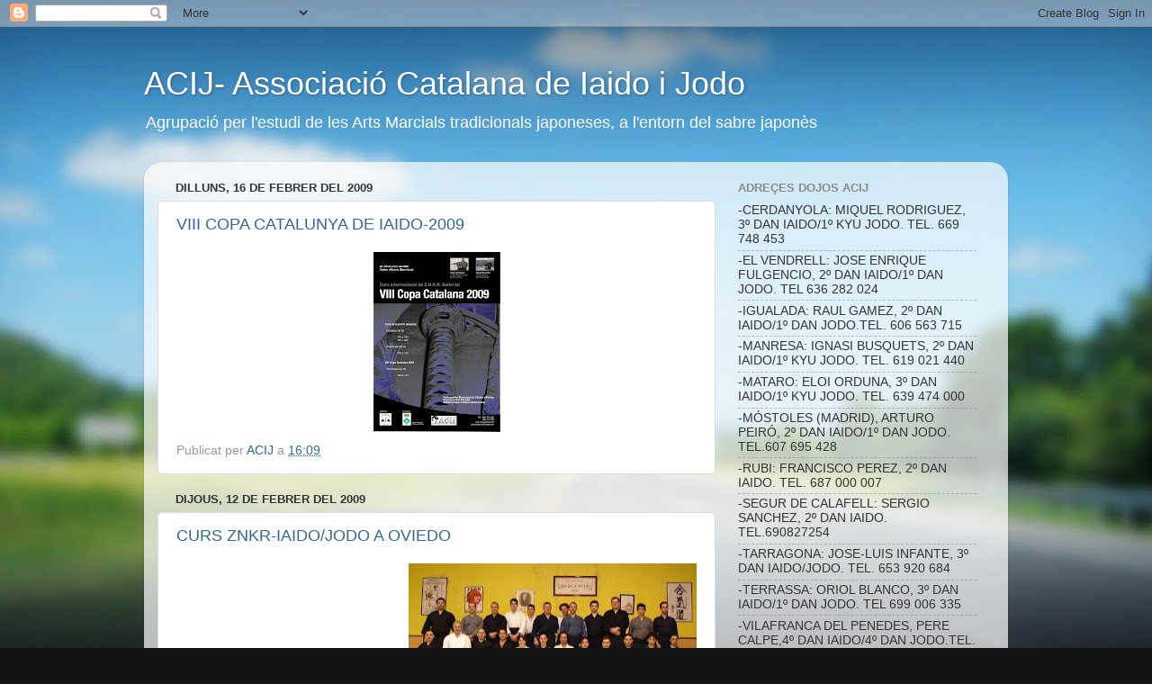

--- FILE ---
content_type: text/html; charset=UTF-8
request_url: https://asocatiaidojodo.blogspot.com/2009/02/
body_size: 9462
content:
<!DOCTYPE html>
<html class='v2' dir='ltr' lang='ca'>
<head>
<link href='https://www.blogger.com/static/v1/widgets/335934321-css_bundle_v2.css' rel='stylesheet' type='text/css'/>
<meta content='width=1100' name='viewport'/>
<meta content='text/html; charset=UTF-8' http-equiv='Content-Type'/>
<meta content='blogger' name='generator'/>
<link href='https://asocatiaidojodo.blogspot.com/favicon.ico' rel='icon' type='image/x-icon'/>
<link href='http://asocatiaidojodo.blogspot.com/2009/02/' rel='canonical'/>
<link rel="alternate" type="application/atom+xml" title="ACIJ- Associació Catalana de Iaido i Jodo - Atom" href="https://asocatiaidojodo.blogspot.com/feeds/posts/default" />
<link rel="alternate" type="application/rss+xml" title="ACIJ- Associació Catalana de Iaido i Jodo - RSS" href="https://asocatiaidojodo.blogspot.com/feeds/posts/default?alt=rss" />
<link rel="service.post" type="application/atom+xml" title="ACIJ- Associació Catalana de Iaido i Jodo - Atom" href="https://www.blogger.com/feeds/4913037068703758792/posts/default" />
<!--Can't find substitution for tag [blog.ieCssRetrofitLinks]-->
<meta content='http://asocatiaidojodo.blogspot.com/2009/02/' property='og:url'/>
<meta content='ACIJ- Associació Catalana de Iaido i Jodo' property='og:title'/>
<meta content='Agrupació per l&#39;estudi de les Arts Marcials tradicionals japoneses, a l&#39;entorn del sabre japonès' property='og:description'/>
<title>ACIJ- Associació Catalana de Iaido i Jodo: de febrer 2009</title>
<style id='page-skin-1' type='text/css'><!--
/*-----------------------------------------------
Blogger Template Style
Name:     Picture Window
Designer: Blogger
URL:      www.blogger.com
----------------------------------------------- */
/* Content
----------------------------------------------- */
body {
font: normal normal 15px Arial, Tahoma, Helvetica, FreeSans, sans-serif;
color: #333333;
background: #111111 url(//themes.googleusercontent.com/image?id=1OACCYOE0-eoTRTfsBuX1NMN9nz599ufI1Jh0CggPFA_sK80AGkIr8pLtYRpNUKPmwtEa) repeat-x fixed top center;
}
html body .region-inner {
min-width: 0;
max-width: 100%;
width: auto;
}
.content-outer {
font-size: 90%;
}
a:link {
text-decoration:none;
color: #336699;
}
a:visited {
text-decoration:none;
color: #6699cc;
}
a:hover {
text-decoration:underline;
color: #33aaff;
}
.content-outer {
background: transparent none repeat scroll top left;
-moz-border-radius: 0;
-webkit-border-radius: 0;
-goog-ms-border-radius: 0;
border-radius: 0;
-moz-box-shadow: 0 0 0 rgba(0, 0, 0, .15);
-webkit-box-shadow: 0 0 0 rgba(0, 0, 0, .15);
-goog-ms-box-shadow: 0 0 0 rgba(0, 0, 0, .15);
box-shadow: 0 0 0 rgba(0, 0, 0, .15);
margin: 20px auto;
}
.content-inner {
padding: 0;
}
/* Header
----------------------------------------------- */
.header-outer {
background: transparent none repeat-x scroll top left;
_background-image: none;
color: #ffffff;
-moz-border-radius: 0;
-webkit-border-radius: 0;
-goog-ms-border-radius: 0;
border-radius: 0;
}
.Header img, .Header #header-inner {
-moz-border-radius: 0;
-webkit-border-radius: 0;
-goog-ms-border-radius: 0;
border-radius: 0;
}
.header-inner .Header .titlewrapper,
.header-inner .Header .descriptionwrapper {
padding-left: 0;
padding-right: 0;
}
.Header h1 {
font: normal normal 36px Arial, Tahoma, Helvetica, FreeSans, sans-serif;
text-shadow: 1px 1px 3px rgba(0, 0, 0, 0.3);
}
.Header h1 a {
color: #ffffff;
}
.Header .description {
font-size: 130%;
}
/* Tabs
----------------------------------------------- */
.tabs-inner {
margin: .5em 20px 0;
padding: 0;
}
.tabs-inner .section {
margin: 0;
}
.tabs-inner .widget ul {
padding: 0;
background: transparent none repeat scroll bottom;
-moz-border-radius: 0;
-webkit-border-radius: 0;
-goog-ms-border-radius: 0;
border-radius: 0;
}
.tabs-inner .widget li {
border: none;
}
.tabs-inner .widget li a {
display: inline-block;
padding: .5em 1em;
margin-right: .25em;
color: #ffffff;
font: normal normal 15px Arial, Tahoma, Helvetica, FreeSans, sans-serif;
-moz-border-radius: 10px 10px 0 0;
-webkit-border-top-left-radius: 10px;
-webkit-border-top-right-radius: 10px;
-goog-ms-border-radius: 10px 10px 0 0;
border-radius: 10px 10px 0 0;
background: transparent url(https://resources.blogblog.com/blogblog/data/1kt/transparent/black50.png) repeat scroll top left;
border-right: 1px solid transparent;
}
.tabs-inner .widget li:first-child a {
padding-left: 1.25em;
-moz-border-radius-topleft: 10px;
-moz-border-radius-bottomleft: 0;
-webkit-border-top-left-radius: 10px;
-webkit-border-bottom-left-radius: 0;
-goog-ms-border-top-left-radius: 10px;
-goog-ms-border-bottom-left-radius: 0;
border-top-left-radius: 10px;
border-bottom-left-radius: 0;
}
.tabs-inner .widget li.selected a,
.tabs-inner .widget li a:hover {
position: relative;
z-index: 1;
background: transparent url(https://resources.blogblog.com/blogblog/data/1kt/transparent/white80.png) repeat scroll bottom;
color: #336699;
-moz-box-shadow: 0 0 3px rgba(0, 0, 0, .15);
-webkit-box-shadow: 0 0 3px rgba(0, 0, 0, .15);
-goog-ms-box-shadow: 0 0 3px rgba(0, 0, 0, .15);
box-shadow: 0 0 3px rgba(0, 0, 0, .15);
}
/* Headings
----------------------------------------------- */
h2 {
font: bold normal 13px Arial, Tahoma, Helvetica, FreeSans, sans-serif;
text-transform: uppercase;
color: #888888;
margin: .5em 0;
}
/* Main
----------------------------------------------- */
.main-outer {
background: transparent url(https://resources.blogblog.com/blogblog/data/1kt/transparent/white80.png) repeat scroll top left;
-moz-border-radius: 20px 20px 0 0;
-webkit-border-top-left-radius: 20px;
-webkit-border-top-right-radius: 20px;
-webkit-border-bottom-left-radius: 0;
-webkit-border-bottom-right-radius: 0;
-goog-ms-border-radius: 20px 20px 0 0;
border-radius: 20px 20px 0 0;
-moz-box-shadow: 0 1px 3px rgba(0, 0, 0, .15);
-webkit-box-shadow: 0 1px 3px rgba(0, 0, 0, .15);
-goog-ms-box-shadow: 0 1px 3px rgba(0, 0, 0, .15);
box-shadow: 0 1px 3px rgba(0, 0, 0, .15);
}
.main-inner {
padding: 15px 20px 20px;
}
.main-inner .column-center-inner {
padding: 0 0;
}
.main-inner .column-left-inner {
padding-left: 0;
}
.main-inner .column-right-inner {
padding-right: 0;
}
/* Posts
----------------------------------------------- */
h3.post-title {
margin: 0;
font: normal normal 18px Arial, Tahoma, Helvetica, FreeSans, sans-serif;
}
.comments h4 {
margin: 1em 0 0;
font: normal normal 18px Arial, Tahoma, Helvetica, FreeSans, sans-serif;
}
.date-header span {
color: #333333;
}
.post-outer {
background-color: #ffffff;
border: solid 1px #dddddd;
-moz-border-radius: 5px;
-webkit-border-radius: 5px;
border-radius: 5px;
-goog-ms-border-radius: 5px;
padding: 15px 20px;
margin: 0 -20px 20px;
}
.post-body {
line-height: 1.4;
font-size: 110%;
position: relative;
}
.post-header {
margin: 0 0 1.5em;
color: #999999;
line-height: 1.6;
}
.post-footer {
margin: .5em 0 0;
color: #999999;
line-height: 1.6;
}
#blog-pager {
font-size: 140%
}
#comments .comment-author {
padding-top: 1.5em;
border-top: dashed 1px #ccc;
border-top: dashed 1px rgba(128, 128, 128, .5);
background-position: 0 1.5em;
}
#comments .comment-author:first-child {
padding-top: 0;
border-top: none;
}
.avatar-image-container {
margin: .2em 0 0;
}
/* Comments
----------------------------------------------- */
.comments .comments-content .icon.blog-author {
background-repeat: no-repeat;
background-image: url([data-uri]);
}
.comments .comments-content .loadmore a {
border-top: 1px solid #33aaff;
border-bottom: 1px solid #33aaff;
}
.comments .continue {
border-top: 2px solid #33aaff;
}
/* Widgets
----------------------------------------------- */
.widget ul, .widget #ArchiveList ul.flat {
padding: 0;
list-style: none;
}
.widget ul li, .widget #ArchiveList ul.flat li {
border-top: dashed 1px #ccc;
border-top: dashed 1px rgba(128, 128, 128, .5);
}
.widget ul li:first-child, .widget #ArchiveList ul.flat li:first-child {
border-top: none;
}
.widget .post-body ul {
list-style: disc;
}
.widget .post-body ul li {
border: none;
}
/* Footer
----------------------------------------------- */
.footer-outer {
color:#cccccc;
background: transparent url(https://resources.blogblog.com/blogblog/data/1kt/transparent/black50.png) repeat scroll top left;
-moz-border-radius: 0 0 20px 20px;
-webkit-border-top-left-radius: 0;
-webkit-border-top-right-radius: 0;
-webkit-border-bottom-left-radius: 20px;
-webkit-border-bottom-right-radius: 20px;
-goog-ms-border-radius: 0 0 20px 20px;
border-radius: 0 0 20px 20px;
-moz-box-shadow: 0 1px 3px rgba(0, 0, 0, .15);
-webkit-box-shadow: 0 1px 3px rgba(0, 0, 0, .15);
-goog-ms-box-shadow: 0 1px 3px rgba(0, 0, 0, .15);
box-shadow: 0 1px 3px rgba(0, 0, 0, .15);
}
.footer-inner {
padding: 10px 20px 20px;
}
.footer-outer a {
color: #99ccee;
}
.footer-outer a:visited {
color: #77aaee;
}
.footer-outer a:hover {
color: #33aaff;
}
.footer-outer .widget h2 {
color: #aaaaaa;
}
/* Mobile
----------------------------------------------- */
html body.mobile {
height: auto;
}
html body.mobile {
min-height: 480px;
background-size: 100% auto;
}
.mobile .body-fauxcolumn-outer {
background: transparent none repeat scroll top left;
}
html .mobile .mobile-date-outer, html .mobile .blog-pager {
border-bottom: none;
background: transparent url(https://resources.blogblog.com/blogblog/data/1kt/transparent/white80.png) repeat scroll top left;
margin-bottom: 10px;
}
.mobile .date-outer {
background: transparent url(https://resources.blogblog.com/blogblog/data/1kt/transparent/white80.png) repeat scroll top left;
}
.mobile .header-outer, .mobile .main-outer,
.mobile .post-outer, .mobile .footer-outer {
-moz-border-radius: 0;
-webkit-border-radius: 0;
-goog-ms-border-radius: 0;
border-radius: 0;
}
.mobile .content-outer,
.mobile .main-outer,
.mobile .post-outer {
background: inherit;
border: none;
}
.mobile .content-outer {
font-size: 100%;
}
.mobile-link-button {
background-color: #336699;
}
.mobile-link-button a:link, .mobile-link-button a:visited {
color: #ffffff;
}
.mobile-index-contents {
color: #333333;
}
.mobile .tabs-inner .PageList .widget-content {
background: transparent url(https://resources.blogblog.com/blogblog/data/1kt/transparent/white80.png) repeat scroll bottom;
color: #336699;
}
.mobile .tabs-inner .PageList .widget-content .pagelist-arrow {
border-left: 1px solid transparent;
}

--></style>
<style id='template-skin-1' type='text/css'><!--
body {
min-width: 960px;
}
.content-outer, .content-fauxcolumn-outer, .region-inner {
min-width: 960px;
max-width: 960px;
_width: 960px;
}
.main-inner .columns {
padding-left: 0;
padding-right: 310px;
}
.main-inner .fauxcolumn-center-outer {
left: 0;
right: 310px;
/* IE6 does not respect left and right together */
_width: expression(this.parentNode.offsetWidth -
parseInt("0") -
parseInt("310px") + 'px');
}
.main-inner .fauxcolumn-left-outer {
width: 0;
}
.main-inner .fauxcolumn-right-outer {
width: 310px;
}
.main-inner .column-left-outer {
width: 0;
right: 100%;
margin-left: -0;
}
.main-inner .column-right-outer {
width: 310px;
margin-right: -310px;
}
#layout {
min-width: 0;
}
#layout .content-outer {
min-width: 0;
width: 800px;
}
#layout .region-inner {
min-width: 0;
width: auto;
}
body#layout div.add_widget {
padding: 8px;
}
body#layout div.add_widget a {
margin-left: 32px;
}
--></style>
<style>
    body {background-image:url(\/\/themes.googleusercontent.com\/image?id=1OACCYOE0-eoTRTfsBuX1NMN9nz599ufI1Jh0CggPFA_sK80AGkIr8pLtYRpNUKPmwtEa);}
    
@media (max-width: 200px) { body {background-image:url(\/\/themes.googleusercontent.com\/image?id=1OACCYOE0-eoTRTfsBuX1NMN9nz599ufI1Jh0CggPFA_sK80AGkIr8pLtYRpNUKPmwtEa&options=w200);}}
@media (max-width: 400px) and (min-width: 201px) { body {background-image:url(\/\/themes.googleusercontent.com\/image?id=1OACCYOE0-eoTRTfsBuX1NMN9nz599ufI1Jh0CggPFA_sK80AGkIr8pLtYRpNUKPmwtEa&options=w400);}}
@media (max-width: 800px) and (min-width: 401px) { body {background-image:url(\/\/themes.googleusercontent.com\/image?id=1OACCYOE0-eoTRTfsBuX1NMN9nz599ufI1Jh0CggPFA_sK80AGkIr8pLtYRpNUKPmwtEa&options=w800);}}
@media (max-width: 1200px) and (min-width: 801px) { body {background-image:url(\/\/themes.googleusercontent.com\/image?id=1OACCYOE0-eoTRTfsBuX1NMN9nz599ufI1Jh0CggPFA_sK80AGkIr8pLtYRpNUKPmwtEa&options=w1200);}}
/* Last tag covers anything over one higher than the previous max-size cap. */
@media (min-width: 1201px) { body {background-image:url(\/\/themes.googleusercontent.com\/image?id=1OACCYOE0-eoTRTfsBuX1NMN9nz599ufI1Jh0CggPFA_sK80AGkIr8pLtYRpNUKPmwtEa&options=w1600);}}
  </style>
<link href='https://www.blogger.com/dyn-css/authorization.css?targetBlogID=4913037068703758792&amp;zx=d02fd18f-f411-49bb-909e-2581c4cda46a' media='none' onload='if(media!=&#39;all&#39;)media=&#39;all&#39;' rel='stylesheet'/><noscript><link href='https://www.blogger.com/dyn-css/authorization.css?targetBlogID=4913037068703758792&amp;zx=d02fd18f-f411-49bb-909e-2581c4cda46a' rel='stylesheet'/></noscript>
<meta name='google-adsense-platform-account' content='ca-host-pub-1556223355139109'/>
<meta name='google-adsense-platform-domain' content='blogspot.com'/>

</head>
<body class='loading variant-open'>
<div class='navbar section' id='navbar' name='Barra de navegació'><div class='widget Navbar' data-version='1' id='Navbar1'><script type="text/javascript">
    function setAttributeOnload(object, attribute, val) {
      if(window.addEventListener) {
        window.addEventListener('load',
          function(){ object[attribute] = val; }, false);
      } else {
        window.attachEvent('onload', function(){ object[attribute] = val; });
      }
    }
  </script>
<div id="navbar-iframe-container"></div>
<script type="text/javascript" src="https://apis.google.com/js/platform.js"></script>
<script type="text/javascript">
      gapi.load("gapi.iframes:gapi.iframes.style.bubble", function() {
        if (gapi.iframes && gapi.iframes.getContext) {
          gapi.iframes.getContext().openChild({
              url: 'https://www.blogger.com/navbar/4913037068703758792?origin\x3dhttps://asocatiaidojodo.blogspot.com',
              where: document.getElementById("navbar-iframe-container"),
              id: "navbar-iframe"
          });
        }
      });
    </script><script type="text/javascript">
(function() {
var script = document.createElement('script');
script.type = 'text/javascript';
script.src = '//pagead2.googlesyndication.com/pagead/js/google_top_exp.js';
var head = document.getElementsByTagName('head')[0];
if (head) {
head.appendChild(script);
}})();
</script>
</div></div>
<div class='body-fauxcolumns'>
<div class='fauxcolumn-outer body-fauxcolumn-outer'>
<div class='cap-top'>
<div class='cap-left'></div>
<div class='cap-right'></div>
</div>
<div class='fauxborder-left'>
<div class='fauxborder-right'></div>
<div class='fauxcolumn-inner'>
</div>
</div>
<div class='cap-bottom'>
<div class='cap-left'></div>
<div class='cap-right'></div>
</div>
</div>
</div>
<div class='content'>
<div class='content-fauxcolumns'>
<div class='fauxcolumn-outer content-fauxcolumn-outer'>
<div class='cap-top'>
<div class='cap-left'></div>
<div class='cap-right'></div>
</div>
<div class='fauxborder-left'>
<div class='fauxborder-right'></div>
<div class='fauxcolumn-inner'>
</div>
</div>
<div class='cap-bottom'>
<div class='cap-left'></div>
<div class='cap-right'></div>
</div>
</div>
</div>
<div class='content-outer'>
<div class='content-cap-top cap-top'>
<div class='cap-left'></div>
<div class='cap-right'></div>
</div>
<div class='fauxborder-left content-fauxborder-left'>
<div class='fauxborder-right content-fauxborder-right'></div>
<div class='content-inner'>
<header>
<div class='header-outer'>
<div class='header-cap-top cap-top'>
<div class='cap-left'></div>
<div class='cap-right'></div>
</div>
<div class='fauxborder-left header-fauxborder-left'>
<div class='fauxborder-right header-fauxborder-right'></div>
<div class='region-inner header-inner'>
<div class='header section' id='header' name='Capçalera'><div class='widget Header' data-version='1' id='Header1'>
<div id='header-inner'>
<div class='titlewrapper'>
<h1 class='title'>
<a href='https://asocatiaidojodo.blogspot.com/'>
ACIJ- Associació Catalana de Iaido i Jodo
</a>
</h1>
</div>
<div class='descriptionwrapper'>
<p class='description'><span>Agrupació per l'estudi de les Arts Marcials tradicionals japoneses, a l'entorn del sabre japonès</span></p>
</div>
</div>
</div></div>
</div>
</div>
<div class='header-cap-bottom cap-bottom'>
<div class='cap-left'></div>
<div class='cap-right'></div>
</div>
</div>
</header>
<div class='tabs-outer'>
<div class='tabs-cap-top cap-top'>
<div class='cap-left'></div>
<div class='cap-right'></div>
</div>
<div class='fauxborder-left tabs-fauxborder-left'>
<div class='fauxborder-right tabs-fauxborder-right'></div>
<div class='region-inner tabs-inner'>
<div class='tabs no-items section' id='crosscol' name='Multicolumnes'></div>
<div class='tabs no-items section' id='crosscol-overflow' name='Cross-Column 2'></div>
</div>
</div>
<div class='tabs-cap-bottom cap-bottom'>
<div class='cap-left'></div>
<div class='cap-right'></div>
</div>
</div>
<div class='main-outer'>
<div class='main-cap-top cap-top'>
<div class='cap-left'></div>
<div class='cap-right'></div>
</div>
<div class='fauxborder-left main-fauxborder-left'>
<div class='fauxborder-right main-fauxborder-right'></div>
<div class='region-inner main-inner'>
<div class='columns fauxcolumns'>
<div class='fauxcolumn-outer fauxcolumn-center-outer'>
<div class='cap-top'>
<div class='cap-left'></div>
<div class='cap-right'></div>
</div>
<div class='fauxborder-left'>
<div class='fauxborder-right'></div>
<div class='fauxcolumn-inner'>
</div>
</div>
<div class='cap-bottom'>
<div class='cap-left'></div>
<div class='cap-right'></div>
</div>
</div>
<div class='fauxcolumn-outer fauxcolumn-left-outer'>
<div class='cap-top'>
<div class='cap-left'></div>
<div class='cap-right'></div>
</div>
<div class='fauxborder-left'>
<div class='fauxborder-right'></div>
<div class='fauxcolumn-inner'>
</div>
</div>
<div class='cap-bottom'>
<div class='cap-left'></div>
<div class='cap-right'></div>
</div>
</div>
<div class='fauxcolumn-outer fauxcolumn-right-outer'>
<div class='cap-top'>
<div class='cap-left'></div>
<div class='cap-right'></div>
</div>
<div class='fauxborder-left'>
<div class='fauxborder-right'></div>
<div class='fauxcolumn-inner'>
</div>
</div>
<div class='cap-bottom'>
<div class='cap-left'></div>
<div class='cap-right'></div>
</div>
</div>
<!-- corrects IE6 width calculation -->
<div class='columns-inner'>
<div class='column-center-outer'>
<div class='column-center-inner'>
<div class='main section' id='main' name='Principal'><div class='widget Blog' data-version='1' id='Blog1'>
<div class='blog-posts hfeed'>

          <div class="date-outer">
        
<h2 class='date-header'><span>dilluns, 16 de febrer del 2009</span></h2>

          <div class="date-posts">
        
<div class='post-outer'>
<div class='post hentry uncustomized-post-template' itemprop='blogPost' itemscope='itemscope' itemtype='http://schema.org/BlogPosting'>
<meta content='https://blogger.googleusercontent.com/img/b/R29vZ2xl/AVvXsEjxGpTPZSzhyykKQBIyRR8-H-bDFRmuaIT7_g0chDXiWWOV2hAFTY4gqal7gOS8PsYcD4Lqj9HznRzW-wqcYjDcz6oglS1w0_zAugXfCeZ-z9E2RPLHkg00LqVkb-EmIneTYoJdweO9C5ys/s200/VIII+Copa+Catalana+Iaido+-+CAT.jpg' itemprop='image_url'/>
<meta content='4913037068703758792' itemprop='blogId'/>
<meta content='1902883826954050679' itemprop='postId'/>
<a name='1902883826954050679'></a>
<h3 class='post-title entry-title' itemprop='name'>
<a href='https://asocatiaidojodo.blogspot.com/2009/02/viii-copa.html'>VIII COPA CATALUNYA DE IAIDO-2009</a>
</h3>
<div class='post-header'>
<div class='post-header-line-1'></div>
</div>
<div class='post-body entry-content' id='post-body-1902883826954050679' itemprop='description articleBody'>
<a href="https://blogger.googleusercontent.com/img/b/R29vZ2xl/AVvXsEjxGpTPZSzhyykKQBIyRR8-H-bDFRmuaIT7_g0chDXiWWOV2hAFTY4gqal7gOS8PsYcD4Lqj9HznRzW-wqcYjDcz6oglS1w0_zAugXfCeZ-z9E2RPLHkg00LqVkb-EmIneTYoJdweO9C5ys/s1600-h/VIII+Copa+Catalana+Iaido+-+CAT.jpg" onblur="try {parent.deselectBloggerImageGracefully();} catch(e) {}"><img alt="" border="0" id="BLOGGER_PHOTO_ID_5303552037277137666" src="https://blogger.googleusercontent.com/img/b/R29vZ2xl/AVvXsEjxGpTPZSzhyykKQBIyRR8-H-bDFRmuaIT7_g0chDXiWWOV2hAFTY4gqal7gOS8PsYcD4Lqj9HznRzW-wqcYjDcz6oglS1w0_zAugXfCeZ-z9E2RPLHkg00LqVkb-EmIneTYoJdweO9C5ys/s200/VIII+Copa+Catalana+Iaido+-+CAT.jpg" style="display:block; margin:0px auto 10px; text-align:center;cursor:pointer; cursor:hand;width: 141px; height: 200px;" /></a>
<div style='clear: both;'></div>
</div>
<div class='post-footer'>
<div class='post-footer-line post-footer-line-1'>
<span class='post-author vcard'>
Publicat per
<span class='fn' itemprop='author' itemscope='itemscope' itemtype='http://schema.org/Person'>
<meta content='https://www.blogger.com/profile/10822288512616147505' itemprop='url'/>
<a class='g-profile' href='https://www.blogger.com/profile/10822288512616147505' rel='author' title='author profile'>
<span itemprop='name'>ACIJ</span>
</a>
</span>
</span>
<span class='post-timestamp'>
a
<meta content='http://asocatiaidojodo.blogspot.com/2009/02/viii-copa.html' itemprop='url'/>
<a class='timestamp-link' href='https://asocatiaidojodo.blogspot.com/2009/02/viii-copa.html' rel='bookmark' title='permanent link'><abbr class='published' itemprop='datePublished' title='2009-02-16T16:09:00-08:00'>16:09</abbr></a>
</span>
<span class='post-comment-link'>
</span>
<span class='post-icons'>
<span class='item-control blog-admin pid-1342742663'>
<a href='https://www.blogger.com/post-edit.g?blogID=4913037068703758792&postID=1902883826954050679&from=pencil' title='Modificar el missatge'>
<img alt='' class='icon-action' height='18' src='https://resources.blogblog.com/img/icon18_edit_allbkg.gif' width='18'/>
</a>
</span>
</span>
<div class='post-share-buttons goog-inline-block'>
</div>
</div>
<div class='post-footer-line post-footer-line-2'>
<span class='post-labels'>
</span>
</div>
<div class='post-footer-line post-footer-line-3'>
<span class='post-location'>
</span>
</div>
</div>
</div>
</div>

          </div></div>
        

          <div class="date-outer">
        
<h2 class='date-header'><span>dijous, 12 de febrer del 2009</span></h2>

          <div class="date-posts">
        
<div class='post-outer'>
<div class='post hentry uncustomized-post-template' itemprop='blogPost' itemscope='itemscope' itemtype='http://schema.org/BlogPosting'>
<meta content='https://blogger.googleusercontent.com/img/b/R29vZ2xl/AVvXsEhVkzGAu9pyfrk9qQ0fgyz3RjiIFkVnjt7lvIHYhSDFKMYkNgG4VGjoWRbJqLEVQIuFOAgkwXLO0vnyLuinPYKtErxSQUst_Tt05KL5WM1c0yM6qgovltzAI1e_sFkD8FAY8hCP-a8tAqR3/s320/asistentes+al+curso+de+Jodo-1.JPG' itemprop='image_url'/>
<meta content='4913037068703758792' itemprop='blogId'/>
<meta content='8925957887487580399' itemprop='postId'/>
<a name='8925957887487580399'></a>
<h3 class='post-title entry-title' itemprop='name'>
<a href='https://asocatiaidojodo.blogspot.com/2009/02/curs-znkr-iaidojodo-oviedo.html'>CURS ZNKR-IAIDO/JODO A OVIEDO</a>
</h3>
<div class='post-header'>
<div class='post-header-line-1'></div>
</div>
<div class='post-body entry-content' id='post-body-8925957887487580399' itemprop='description articleBody'>
<a href="https://blogger.googleusercontent.com/img/b/R29vZ2xl/AVvXsEhVkzGAu9pyfrk9qQ0fgyz3RjiIFkVnjt7lvIHYhSDFKMYkNgG4VGjoWRbJqLEVQIuFOAgkwXLO0vnyLuinPYKtErxSQUst_Tt05KL5WM1c0yM6qgovltzAI1e_sFkD8FAY8hCP-a8tAqR3/s1600-h/asistentes+al+curso+de+Jodo-1.JPG" onblur="try {parent.deselectBloggerImageGracefully();} catch(e) {}"><img alt="" border="0" id="BLOGGER_PHOTO_ID_5301939792357852530" src="https://blogger.googleusercontent.com/img/b/R29vZ2xl/AVvXsEhVkzGAu9pyfrk9qQ0fgyz3RjiIFkVnjt7lvIHYhSDFKMYkNgG4VGjoWRbJqLEVQIuFOAgkwXLO0vnyLuinPYKtErxSQUst_Tt05KL5WM1c0yM6qgovltzAI1e_sFkD8FAY8hCP-a8tAqR3/s320/asistentes+al+curso+de+Jodo-1.JPG" style="float:right; margin:0 0 10px 10px;cursor:pointer; cursor:hand;width: 320px; height: 157px;" /></a><br /><a href="https://blogger.googleusercontent.com/img/b/R29vZ2xl/AVvXsEiwLcmxeIxa1_0pRhiuiAFk-BwQLuc2whHXcPa36tx2WWYpbdw3f1aTUCAMMvPcrET3xOjd8ZtH_Ah_8_lpcGS1hDFhPA76zBPq60F6CJMkesGAKfDjjS_hEo5PoO36NZDymFylP3UVg13M/s1600-h/Asistentes+al+curso+de+Iaido-1.JPG" onblur="try {parent.deselectBloggerImageGracefully();} catch(e) {}"><img alt="" border="0" id="BLOGGER_PHOTO_ID_5301939286838946482" src="https://blogger.googleusercontent.com/img/b/R29vZ2xl/AVvXsEiwLcmxeIxa1_0pRhiuiAFk-BwQLuc2whHXcPa36tx2WWYpbdw3f1aTUCAMMvPcrET3xOjd8ZtH_Ah_8_lpcGS1hDFhPA76zBPq60F6CJMkesGAKfDjjS_hEo5PoO36NZDymFylP3UVg13M/s320/Asistentes+al+curso+de+Iaido-1.JPG" style="float:left; margin:0 10px 10px 0;cursor:pointer; cursor:hand;width: 320px; height: 145px;" /></a>
<div style='clear: both;'></div>
</div>
<div class='post-footer'>
<div class='post-footer-line post-footer-line-1'>
<span class='post-author vcard'>
Publicat per
<span class='fn' itemprop='author' itemscope='itemscope' itemtype='http://schema.org/Person'>
<meta content='https://www.blogger.com/profile/10822288512616147505' itemprop='url'/>
<a class='g-profile' href='https://www.blogger.com/profile/10822288512616147505' rel='author' title='author profile'>
<span itemprop='name'>ACIJ</span>
</a>
</span>
</span>
<span class='post-timestamp'>
a
<meta content='http://asocatiaidojodo.blogspot.com/2009/02/curs-znkr-iaidojodo-oviedo.html' itemprop='url'/>
<a class='timestamp-link' href='https://asocatiaidojodo.blogspot.com/2009/02/curs-znkr-iaidojodo-oviedo.html' rel='bookmark' title='permanent link'><abbr class='published' itemprop='datePublished' title='2009-02-12T07:51:00-08:00'>7:51</abbr></a>
</span>
<span class='post-comment-link'>
</span>
<span class='post-icons'>
<span class='item-control blog-admin pid-1342742663'>
<a href='https://www.blogger.com/post-edit.g?blogID=4913037068703758792&postID=8925957887487580399&from=pencil' title='Modificar el missatge'>
<img alt='' class='icon-action' height='18' src='https://resources.blogblog.com/img/icon18_edit_allbkg.gif' width='18'/>
</a>
</span>
</span>
<div class='post-share-buttons goog-inline-block'>
</div>
</div>
<div class='post-footer-line post-footer-line-2'>
<span class='post-labels'>
</span>
</div>
<div class='post-footer-line post-footer-line-3'>
<span class='post-location'>
</span>
</div>
</div>
</div>
</div>

        </div></div>
      
</div>
<div class='blog-pager' id='blog-pager'>
<span id='blog-pager-newer-link'>
<a class='blog-pager-newer-link' href='https://asocatiaidojodo.blogspot.com/search?updated-max=2009-09-05T00:30:00-07:00&amp;max-results=7&amp;reverse-paginate=true' id='Blog1_blog-pager-newer-link' title='Missatges més recents'>Missatges més recents</a>
</span>
<span id='blog-pager-older-link'>
<a class='blog-pager-older-link' href='https://asocatiaidojodo.blogspot.com/search?updated-max=2009-02-12T07:51:00-08:00&amp;max-results=7' id='Blog1_blog-pager-older-link' title='Missatges més antics'>Missatges més antics</a>
</span>
<a class='home-link' href='https://asocatiaidojodo.blogspot.com/'>Inici</a>
</div>
<div class='clear'></div>
<div class='blog-feeds'>
<div class='feed-links'>
Subscriure's a:
<a class='feed-link' href='https://asocatiaidojodo.blogspot.com/feeds/posts/default' target='_blank' type='application/atom+xml'>Comentaris (Atom)</a>
</div>
</div>
</div></div>
</div>
</div>
<div class='column-left-outer'>
<div class='column-left-inner'>
<aside>
</aside>
</div>
</div>
<div class='column-right-outer'>
<div class='column-right-inner'>
<aside>
<div class='sidebar section' id='sidebar-right-1'><div class='widget TextList' data-version='1' id='TextList1'>
<h2>ADREÇES DOJOS ACIJ</h2>
<div class='widget-content'>
<ul>
<li>-CERDANYOLA: MIQUEL RODRIGUEZ, 3º DAN IAIDO/1º KYU JODO. TEL. 669 748 453</li>
<li>-EL VENDRELL: JOSE ENRIQUE FULGENCIO, 2º DAN IAIDO/1º DAN JODO. TEL 636 282 024</li>
<li>-IGUALADA: RAUL GAMEZ, 2º DAN IAIDO/1º DAN JODO.TEL. 606 563 715</li>
<li>-MANRESA: IGNASI BUSQUETS, 2º DAN IAIDO/1º KYU JODO. TEL. 619 021 440</li>
<li>-MATARO: ELOI ORDUNA, 3º DAN IAIDO/1º KYU JODO. TEL. 639 474 000</li>
<li>-MÓSTOLES (MADRID), ARTURO PEIRÓ, 2º DAN IAIDO/1º DAN JODO. TEL.607 695 428</li>
<li>-RUBI: FRANCISCO PEREZ, 2º DAN IAIDO. TEL. 687 000 007</li>
<li>-SEGUR DE CALAFELL: SERGIO SANCHEZ, 2º DAN IAIDO. TEL.690827254</li>
<li>-TARRAGONA: JOSE-LUIS INFANTE, 3º DAN IAIDO/JODO. TEL. 653 920 684</li>
<li>-TERRASSA: ORIOL BLANCO, 3º DAN IAIDO/1º DAN JODO. TEL 699 006 335</li>
<li>-VILAFRANCA DEL PENEDES, PERE CALPE,4º DAN IAIDO/4º DAN JODO.TEL. 686 128 518</li>
</ul>
<div class='clear'></div>
</div>
</div></div>
<table border='0' cellpadding='0' cellspacing='0' class='section-columns columns-2'>
<tbody>
<tr>
<td class='first columns-cell'>
<div class='sidebar section' id='sidebar-right-2-1'><div class='widget Profile' data-version='1' id='Profile1'>
<h2>Dades personals</h2>
<div class='widget-content'>
<dl class='profile-datablock'>
<dt class='profile-data'>
<a class='profile-name-link g-profile' href='https://www.blogger.com/profile/10822288512616147505' rel='author' style='background-image: url(//www.blogger.com/img/logo-16.png);'>
ACIJ
</a>
</dt>
</dl>
<a class='profile-link' href='https://www.blogger.com/profile/10822288512616147505' rel='author'>Visualitza el meu perfil complet</a>
<div class='clear'></div>
</div>
</div></div>
</td>
<td class='columns-cell'>
<div class='sidebar section' id='sidebar-right-2-2'><div class='widget BlogArchive' data-version='1' id='BlogArchive1'>
<h2>Arxiu del blog</h2>
<div class='widget-content'>
<div id='ArchiveList'>
<div id='BlogArchive1_ArchiveList'>
<ul class='flat'>
<li class='archivedate'>
<a href='https://asocatiaidojodo.blogspot.com/2012/07/'>de juliol</a> (1)
      </li>
<li class='archivedate'>
<a href='https://asocatiaidojodo.blogspot.com/2012/06/'>de juny</a> (1)
      </li>
<li class='archivedate'>
<a href='https://asocatiaidojodo.blogspot.com/2012/04/'>d&#8217;abril</a> (1)
      </li>
<li class='archivedate'>
<a href='https://asocatiaidojodo.blogspot.com/2012/03/'>de març</a> (1)
      </li>
<li class='archivedate'>
<a href='https://asocatiaidojodo.blogspot.com/2011/09/'>de setembre</a> (1)
      </li>
<li class='archivedate'>
<a href='https://asocatiaidojodo.blogspot.com/2011/05/'>de maig</a> (1)
      </li>
<li class='archivedate'>
<a href='https://asocatiaidojodo.blogspot.com/2011/02/'>de febrer</a> (1)
      </li>
<li class='archivedate'>
<a href='https://asocatiaidojodo.blogspot.com/2011/01/'>de gener</a> (1)
      </li>
<li class='archivedate'>
<a href='https://asocatiaidojodo.blogspot.com/2010/04/'>d&#8217;abril</a> (1)
      </li>
<li class='archivedate'>
<a href='https://asocatiaidojodo.blogspot.com/2010/03/'>de març</a> (1)
      </li>
<li class='archivedate'>
<a href='https://asocatiaidojodo.blogspot.com/2010/02/'>de febrer</a> (3)
      </li>
<li class='archivedate'>
<a href='https://asocatiaidojodo.blogspot.com/2010/01/'>de gener</a> (1)
      </li>
<li class='archivedate'>
<a href='https://asocatiaidojodo.blogspot.com/2009/12/'>de desembre</a> (1)
      </li>
<li class='archivedate'>
<a href='https://asocatiaidojodo.blogspot.com/2009/11/'>de novembre</a> (2)
      </li>
<li class='archivedate'>
<a href='https://asocatiaidojodo.blogspot.com/2009/10/'>d&#8217;octubre</a> (3)
      </li>
<li class='archivedate'>
<a href='https://asocatiaidojodo.blogspot.com/2009/09/'>de setembre</a> (1)
      </li>
<li class='archivedate'>
<a href='https://asocatiaidojodo.blogspot.com/2009/08/'>d&#8217;agost</a> (1)
      </li>
<li class='archivedate'>
<a href='https://asocatiaidojodo.blogspot.com/2009/06/'>de juny</a> (2)
      </li>
<li class='archivedate'>
<a href='https://asocatiaidojodo.blogspot.com/2009/05/'>de maig</a> (1)
      </li>
<li class='archivedate'>
<a href='https://asocatiaidojodo.blogspot.com/2009/04/'>d&#8217;abril</a> (2)
      </li>
<li class='archivedate'>
<a href='https://asocatiaidojodo.blogspot.com/2009/03/'>de març</a> (1)
      </li>
<li class='archivedate'>
<a href='https://asocatiaidojodo.blogspot.com/2009/02/'>de febrer</a> (2)
      </li>
<li class='archivedate'>
<a href='https://asocatiaidojodo.blogspot.com/2009/01/'>de gener</a> (3)
      </li>
<li class='archivedate'>
<a href='https://asocatiaidojodo.blogspot.com/2008/12/'>de desembre</a> (1)
      </li>
<li class='archivedate'>
<a href='https://asocatiaidojodo.blogspot.com/2008/11/'>de novembre</a> (1)
      </li>
<li class='archivedate'>
<a href='https://asocatiaidojodo.blogspot.com/2008/10/'>d&#8217;octubre</a> (2)
      </li>
<li class='archivedate'>
<a href='https://asocatiaidojodo.blogspot.com/2008/09/'>de setembre</a> (5)
      </li>
<li class='archivedate'>
<a href='https://asocatiaidojodo.blogspot.com/2008/05/'>de maig</a> (3)
      </li>
<li class='archivedate'>
<a href='https://asocatiaidojodo.blogspot.com/2008/04/'>d&#8217;abril</a> (2)
      </li>
<li class='archivedate'>
<a href='https://asocatiaidojodo.blogspot.com/2008/03/'>de març</a> (2)
      </li>
<li class='archivedate'>
<a href='https://asocatiaidojodo.blogspot.com/2008/02/'>de febrer</a> (4)
      </li>
</ul>
</div>
</div>
<div class='clear'></div>
</div>
</div></div>
</td>
</tr>
</tbody>
</table>
<div class='sidebar no-items section' id='sidebar-right-3'></div>
</aside>
</div>
</div>
</div>
<div style='clear: both'></div>
<!-- columns -->
</div>
<!-- main -->
</div>
</div>
<div class='main-cap-bottom cap-bottom'>
<div class='cap-left'></div>
<div class='cap-right'></div>
</div>
</div>
<footer>
<div class='footer-outer'>
<div class='footer-cap-top cap-top'>
<div class='cap-left'></div>
<div class='cap-right'></div>
</div>
<div class='fauxborder-left footer-fauxborder-left'>
<div class='fauxborder-right footer-fauxborder-right'></div>
<div class='region-inner footer-inner'>
<div class='foot no-items section' id='footer-1'></div>
<table border='0' cellpadding='0' cellspacing='0' class='section-columns columns-2'>
<tbody>
<tr>
<td class='first columns-cell'>
<div class='foot no-items section' id='footer-2-1'></div>
</td>
<td class='columns-cell'>
<div class='foot no-items section' id='footer-2-2'></div>
</td>
</tr>
</tbody>
</table>
<!-- outside of the include in order to lock Attribution widget -->
<div class='foot section' id='footer-3' name='Peu de pàgina'><div class='widget Attribution' data-version='1' id='Attribution1'>
<div class='widget-content' style='text-align: center;'>
Tema Picture Window. Amb la tecnologia de <a href='https://www.blogger.com' target='_blank'>Blogger</a>.
</div>
<div class='clear'></div>
</div></div>
</div>
</div>
<div class='footer-cap-bottom cap-bottom'>
<div class='cap-left'></div>
<div class='cap-right'></div>
</div>
</div>
</footer>
<!-- content -->
</div>
</div>
<div class='content-cap-bottom cap-bottom'>
<div class='cap-left'></div>
<div class='cap-right'></div>
</div>
</div>
</div>
<script type='text/javascript'>
    window.setTimeout(function() {
        document.body.className = document.body.className.replace('loading', '');
      }, 10);
  </script>

<script type="text/javascript" src="https://www.blogger.com/static/v1/widgets/2028843038-widgets.js"></script>
<script type='text/javascript'>
window['__wavt'] = 'AOuZoY6pQJ93_FYZmPUFr3Denf6vLAfOCw:1769094971131';_WidgetManager._Init('//www.blogger.com/rearrange?blogID\x3d4913037068703758792','//asocatiaidojodo.blogspot.com/2009/02/','4913037068703758792');
_WidgetManager._SetDataContext([{'name': 'blog', 'data': {'blogId': '4913037068703758792', 'title': 'ACIJ- Associaci\xf3 Catalana de Iaido i Jodo', 'url': 'https://asocatiaidojodo.blogspot.com/2009/02/', 'canonicalUrl': 'http://asocatiaidojodo.blogspot.com/2009/02/', 'homepageUrl': 'https://asocatiaidojodo.blogspot.com/', 'searchUrl': 'https://asocatiaidojodo.blogspot.com/search', 'canonicalHomepageUrl': 'http://asocatiaidojodo.blogspot.com/', 'blogspotFaviconUrl': 'https://asocatiaidojodo.blogspot.com/favicon.ico', 'bloggerUrl': 'https://www.blogger.com', 'hasCustomDomain': false, 'httpsEnabled': true, 'enabledCommentProfileImages': true, 'gPlusViewType': 'FILTERED_POSTMOD', 'adultContent': false, 'analyticsAccountNumber': '', 'encoding': 'UTF-8', 'locale': 'ca', 'localeUnderscoreDelimited': 'ca', 'languageDirection': 'ltr', 'isPrivate': false, 'isMobile': false, 'isMobileRequest': false, 'mobileClass': '', 'isPrivateBlog': false, 'isDynamicViewsAvailable': true, 'feedLinks': '\x3clink rel\x3d\x22alternate\x22 type\x3d\x22application/atom+xml\x22 title\x3d\x22ACIJ- Associaci\xf3 Catalana de Iaido i Jodo - Atom\x22 href\x3d\x22https://asocatiaidojodo.blogspot.com/feeds/posts/default\x22 /\x3e\n\x3clink rel\x3d\x22alternate\x22 type\x3d\x22application/rss+xml\x22 title\x3d\x22ACIJ- Associaci\xf3 Catalana de Iaido i Jodo - RSS\x22 href\x3d\x22https://asocatiaidojodo.blogspot.com/feeds/posts/default?alt\x3drss\x22 /\x3e\n\x3clink rel\x3d\x22service.post\x22 type\x3d\x22application/atom+xml\x22 title\x3d\x22ACIJ- Associaci\xf3 Catalana de Iaido i Jodo - Atom\x22 href\x3d\x22https://www.blogger.com/feeds/4913037068703758792/posts/default\x22 /\x3e\n', 'meTag': '', 'adsenseHostId': 'ca-host-pub-1556223355139109', 'adsenseHasAds': false, 'adsenseAutoAds': false, 'boqCommentIframeForm': true, 'loginRedirectParam': '', 'isGoogleEverywhereLinkTooltipEnabled': true, 'view': '', 'dynamicViewsCommentsSrc': '//www.blogblog.com/dynamicviews/4224c15c4e7c9321/js/comments.js', 'dynamicViewsScriptSrc': '//www.blogblog.com/dynamicviews/6e0d22adcfa5abea', 'plusOneApiSrc': 'https://apis.google.com/js/platform.js', 'disableGComments': true, 'interstitialAccepted': false, 'sharing': {'platforms': [{'name': 'Obt\xe9n l\x27enlla\xe7', 'key': 'link', 'shareMessage': 'Obt\xe9n l\x27enlla\xe7', 'target': ''}, {'name': 'Facebook', 'key': 'facebook', 'shareMessage': 'Comparteix a Facebook', 'target': 'facebook'}, {'name': 'BlogThis!', 'key': 'blogThis', 'shareMessage': 'BlogThis!', 'target': 'blog'}, {'name': 'X', 'key': 'twitter', 'shareMessage': 'Comparteix a X', 'target': 'twitter'}, {'name': 'Pinterest', 'key': 'pinterest', 'shareMessage': 'Comparteix a Pinterest', 'target': 'pinterest'}, {'name': 'Correu electr\xf2nic', 'key': 'email', 'shareMessage': 'Correu electr\xf2nic', 'target': 'email'}], 'disableGooglePlus': true, 'googlePlusShareButtonWidth': 0, 'googlePlusBootstrap': '\x3cscript type\x3d\x22text/javascript\x22\x3ewindow.___gcfg \x3d {\x27lang\x27: \x27ca\x27};\x3c/script\x3e'}, 'hasCustomJumpLinkMessage': false, 'jumpLinkMessage': 'M\xe9s informaci\xf3', 'pageType': 'archive', 'pageName': 'de febrer 2009', 'pageTitle': 'ACIJ- Associaci\xf3 Catalana de Iaido i Jodo: de febrer 2009'}}, {'name': 'features', 'data': {}}, {'name': 'messages', 'data': {'edit': 'Edita', 'linkCopiedToClipboard': 'L\x27enlla\xe7 s\x27ha copiat al porta-retalls.', 'ok': 'D\x27acord', 'postLink': 'Publica l\x27enlla\xe7'}}, {'name': 'template', 'data': {'name': 'Picture Window', 'localizedName': 'Picture Window', 'isResponsive': false, 'isAlternateRendering': false, 'isCustom': false, 'variant': 'open', 'variantId': 'open'}}, {'name': 'view', 'data': {'classic': {'name': 'classic', 'url': '?view\x3dclassic'}, 'flipcard': {'name': 'flipcard', 'url': '?view\x3dflipcard'}, 'magazine': {'name': 'magazine', 'url': '?view\x3dmagazine'}, 'mosaic': {'name': 'mosaic', 'url': '?view\x3dmosaic'}, 'sidebar': {'name': 'sidebar', 'url': '?view\x3dsidebar'}, 'snapshot': {'name': 'snapshot', 'url': '?view\x3dsnapshot'}, 'timeslide': {'name': 'timeslide', 'url': '?view\x3dtimeslide'}, 'isMobile': false, 'title': 'ACIJ- Associaci\xf3 Catalana de Iaido i Jodo', 'description': 'Agrupaci\xf3 per l\x27estudi de les Arts Marcials tradicionals japoneses, a l\x27entorn del sabre japon\xe8s', 'url': 'https://asocatiaidojodo.blogspot.com/2009/02/', 'type': 'feed', 'isSingleItem': false, 'isMultipleItems': true, 'isError': false, 'isPage': false, 'isPost': false, 'isHomepage': false, 'isArchive': true, 'isLabelSearch': false, 'archive': {'year': 2009, 'month': 2, 'rangeMessage': 'S\x27estan mostrant les entrades d\x27aquesta data: febrer, 2009'}}}]);
_WidgetManager._RegisterWidget('_NavbarView', new _WidgetInfo('Navbar1', 'navbar', document.getElementById('Navbar1'), {}, 'displayModeFull'));
_WidgetManager._RegisterWidget('_HeaderView', new _WidgetInfo('Header1', 'header', document.getElementById('Header1'), {}, 'displayModeFull'));
_WidgetManager._RegisterWidget('_BlogView', new _WidgetInfo('Blog1', 'main', document.getElementById('Blog1'), {'cmtInteractionsEnabled': false, 'lightboxEnabled': true, 'lightboxModuleUrl': 'https://www.blogger.com/static/v1/jsbin/162532285-lbx__ca.js', 'lightboxCssUrl': 'https://www.blogger.com/static/v1/v-css/828616780-lightbox_bundle.css'}, 'displayModeFull'));
_WidgetManager._RegisterWidget('_TextListView', new _WidgetInfo('TextList1', 'sidebar-right-1', document.getElementById('TextList1'), {}, 'displayModeFull'));
_WidgetManager._RegisterWidget('_ProfileView', new _WidgetInfo('Profile1', 'sidebar-right-2-1', document.getElementById('Profile1'), {}, 'displayModeFull'));
_WidgetManager._RegisterWidget('_BlogArchiveView', new _WidgetInfo('BlogArchive1', 'sidebar-right-2-2', document.getElementById('BlogArchive1'), {'languageDirection': 'ltr', 'loadingMessage': 'S\x27est\xe0 carregant\x26hellip;'}, 'displayModeFull'));
_WidgetManager._RegisterWidget('_AttributionView', new _WidgetInfo('Attribution1', 'footer-3', document.getElementById('Attribution1'), {}, 'displayModeFull'));
</script>
</body>
</html>